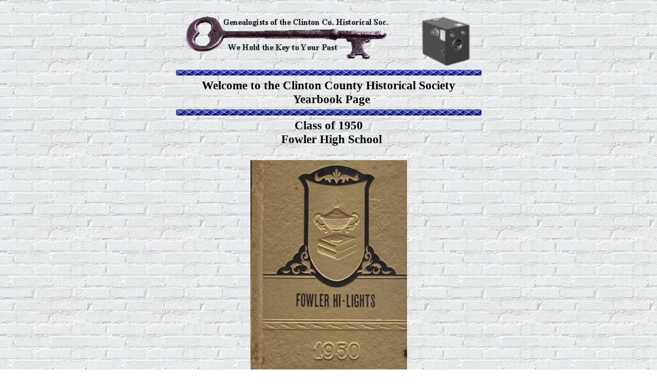

--- FILE ---
content_type: text/html
request_url: https://opennet.us/cchs/Yearbooks/FO/FH1950.html
body_size: 1461
content:
<!DOCTYPE html PUBLIC "-//W3C//DTD HTML 4.01 Transitional//EN">
<html>
<head>
  <meta content="text/html; charset=ISO-8859-1"
 http-equiv="content-type">
  <title>1950 Fowler High School Yearbook</title>
  <style type="text/css">
.auto-style1 {
	border-style: solid;
	border-width: 1px;
}
.auto-style2 {
	text-align: center;
}
</style>
</head>
<body
 style="color: rgb(0, 0, 0); background-color: rgb(255, 255, 255); background-image: url('brickwall.gif');"
 alink="#000099" link="#000099" vlink="#990099">
<br>
<table
 style="margin-left: auto; margin-right: auto; width: 580; text-align: center;"
 border="0" cellpadding="2" align="center">
  <tbody>
    <tr>
      <td style="vertical-align: top;"><img alt="Genealogist's Logo"
 src="Key%20Logo%201.gif" style="width: 416px; height: 86px;"><br>
      </td>
      <td style="vertical-align: top;"><img alt=""
 src="box%20camera%20sm.gif" style="width: 98px; height: 100px;"
 hspace="15"></td>
    </tr>
    <tr>
      <td colspan="2" rowspan="1" style="vertical-align: top;"><img
 alt="" src="254.gif" style="width: 595px; height: 11px;"><br>
      </td>
    </tr>
    <tr style="font-weight: bold;">
      <td colspan="2" rowspan="1" style="vertical-align: top;"><big><big>Welcome
to the Clinton County Historical Society <br>
&nbsp;
Yearbook Page<br>
      </big></big></td>
    </tr>
    <tr>
      <td colspan="2" rowspan="1" style="vertical-align: top;"><img
 alt="" src="254.gif" style="width: 595px; height: 12px;"><br>
      </td>
    </tr>
    <tr>
      <td colspan="2" rowspan="1" style="vertical-align: top;"><big><big><span
 style="font-weight: bold;">Class of 1950</span><br
 style="font-weight: bold;">
&nbsp; <span style="font-weight: bold;">Fowler High School</span><br>
      <br>
      <img alt="1950 Fowler High School" src="1950FHCover.jpg"
 style="border: 0px solid ; width: 305px; height: 422px;"><br>
      </big></big> <br>
      </td>
    </tr>
    <tr>
      <td colspan="2" rowspan="1" style="vertical-align: top;"><img
 alt="" src="254.gif" style="width: 595px; height: 12px;"></td>
    </tr>
  </tbody>
</table>
<br>
<div style="text-align: center;"><big><span style="font-weight: bold;">Yearbook
courtesy of Janet Tiedt.</span></big><br>
</div>
<br>
<table
 style="margin-left: auto; margin-right: auto; width: 580; text-align: left;" cellpadding="2" align="center" class="auto-style1">
  <tbody>
    <tr>
      <td style="vertical-align: top; text-align: center;"><big><span
 style="font-weight: bold;"><a href="1950FHSeniors1.pdf">PAGE
1</a><br>
Edgar SCHNEIDER<br>
Celesta HUFNAGEL<br>
Georgene BECKER<br>
Elmer THELEN<br>
George MARTIN<br>
Doris THELEN<br>
      <br>
      </span></big></td>
      <td style="vertical-align: top; text-align: center;"><big> <a
 style="font-weight: bold;" href="1950FHSeniors2.pdf">PAGE
2</a><br>
      <span style="font-weight: bold;">Terese DIETER<br>
Norma MYERS<br>
Joseph SIMON<br>
Marlene FINK<br>
Mary Gertrude FINK<br>
Connie HALFMANN<br>
      <br>
      <br>
      </span></big></td>
    </tr>
    <tr>
      <td style="vertical-align: top; text-align: center;"><big> <a
 style="font-weight: bold;" href="1950FHSeniors3.pdf">PAGE
3</a><br>
      <span style="font-weight: bold;">Lucille FERNHOLZ<br>
Leon FOX<br>
Jean SIMON<br>
Virginia PUNG<br>
Margie FITZPATRICK<br>
Joan SCHRAUBEN<br>
      </span></big></td>
      <td style="vertical-align: top; text-align: center;"><big><span
 style="font-weight: bold;"><a href="1950FHSeniors4.pdf">PAGE
4</a><br>
      Delores ULRICH<br>
Peter BRAUN<br>
William PIGGOTT<br>
Verena THELEN<br>
Helen Marie MILLER<br>
Theresa KLEIN<br>
      <br>
	  </span></big></td>
    </tr>
    <tr>
      <td style="vertical-align: top; text-align: center;"><big><span
 style="font-weight: bold;"><a href="1950FHSeniors5.pdf">PAGE
5</a><br>
Eloise MEYERS<br>
Lawrence KLEIN<br>
      <br>
      </span></big></td>
      <td style="vertical-align: top; text-align: center;"><big><span
 style="font-weight: bold;"><br>
      <br>
      </span></big></td>
    </tr>
  </tbody>
</table>
<br>
<table
 style="margin-left: auto; margin-right: auto; width: 580; text-align: left;"
 border="0" cellpadding="2" align="center">
  <tbody>
    <tr>
      <td style="vertical-align: top;"><img alt="" src="254.gif"
 style="width: 595px; height: 12px;"></td>
    </tr>
    <tr>
      <td style="vertical-align: top;"><br>
      </td>
    </tr>
    <tr>
      <td style="vertical-align: top; " class="auto-style2">
	  <a href="../Yearbooks.html"><img
 alt="Back to Yearbook page" src="map%20Yearbooks.jpg"
 style="border: 0px solid ; width: 136px; height: 70px;" hspace="90"></a></td>
    </tr>
    <tr>
      <td style="vertical-align: top;"><br>
      </td>
    </tr>
    <tr>
      <td style="vertical-align: top; text-align: center;">
	  <a href="../../index.html"><img
 alt="Clinton County Historical Society Home Page" src="map%20Home1.jpg"
 style="border: 0px solid ; width: 136px; height: 70px;" hspace="0"></a></td>
    </tr>
    <tr>
      <td style="vertical-align: top;"><br>
      </td>
    </tr>
    <tr align="center">
      <td style="vertical-align: top;">&nbsp;</td>
    </tr>
  </tbody>
</table>
<br>
<br>
<script defer src="https://static.cloudflareinsights.com/beacon.min.js/vcd15cbe7772f49c399c6a5babf22c1241717689176015" integrity="sha512-ZpsOmlRQV6y907TI0dKBHq9Md29nnaEIPlkf84rnaERnq6zvWvPUqr2ft8M1aS28oN72PdrCzSjY4U6VaAw1EQ==" data-cf-beacon='{"version":"2024.11.0","token":"6852a02d7fcb4658a07d11c555c54c45","r":1,"server_timing":{"name":{"cfCacheStatus":true,"cfEdge":true,"cfExtPri":true,"cfL4":true,"cfOrigin":true,"cfSpeedBrain":true},"location_startswith":null}}' crossorigin="anonymous"></script>
</body>
</html>